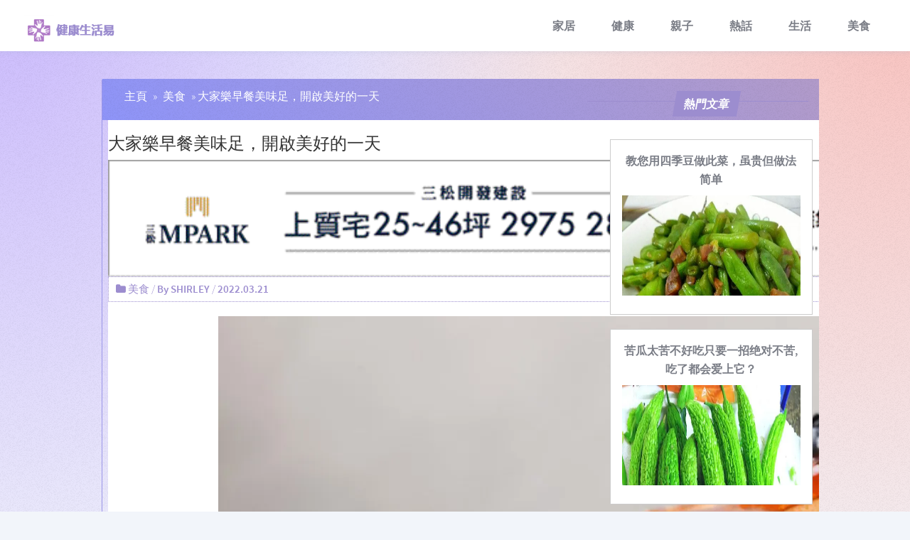

--- FILE ---
content_type: text/html; charset=UTF-8
request_url: https://www.discussuwant.com/253157.html
body_size: 7236
content:
<!DOCTYPE html>
<html lang="zh">
	<head><base href="/" target="_top" >
	<meta charset="utf-8" />
	<meta http-equiv="X-UA-Compatible" content="IE=edge">
	<meta name="viewport" content="width=device-width, initial-scale=1.0">
	<title>大家樂早餐美味足，開啟美好的一天</title>
	<meta name="description" content="【大家樂早餐】新的一天新的開始，2022年的開始給大家帶來了新的希望，很多人都渴望在新的一年裡面可以做出突破，而這一切都從美好的早晨開始。所謂一日之計在於晨，早晨吃得如何對一整天的心情會有影響，大家樂早餐就值得選擇，滿足了多元化的未來需求，讓大家可以有美好的心情迎接新的一天。大家樂早餐選擇多現在社會很多人都不怎麼重視早餐，覺得時間太...">
	<link rel="canonical" href="https://www.discussuwant.com/253157.html" />
	<link rel="stylesheet" href="css/font-awesome.min.css" />
	<link rel="stylesheet" href="css/fonts.googleapis.com.css" />
	<!-- Bootstrap  -->
	<link rel="stylesheet" href="css/bootstrap.min.css">
	<link rel="stylesheet" href="https://cdn.staticfile.org/twitter-bootstrap/3.3.7/css/bootstrap.min.css">
	<link rel="stylesheet" href="css/public.css" />
	<link rel="stylesheet" href="css/index.css" />
	<!-- article_language:default --><!-- site_language:default--><meta name="google-site-verification" content="KJMtbkZuzf6Bzo_VsH2fes-hWVabZjZhviB7P7ZsBTw" />
<!-- Global site tag (gtag.js) - Google Analytics -->
<script async src="https://www.googletagmanager.com/gtag/js?id=UA-163181130-1"></script>
<script>
  window.dataLayer = window.dataLayer || [];
  function gtag(){dataLayer.push(arguments);}
  gtag('js', new Date());

  gtag('config', 'UA-163181130-1');
</script>
<meta name="google-site-verification" content="vxpu-5SsXl7QVrhWwu9gP_5xemPek6mfNPVZ17ZoMU0" /><!-- article-GaCode --></head>
<body><div class="fcms_content">
    <header id="header">
			<div class="logo">
				<h1>
				    <a href="/"><img width="134" height="44" src="/images/qqlogo.png" alt="健康生活易"></a>
				</h1>
			</div>
			<nav id="nav">
				<ul>
					                             <li class="dropdown " >
                                <a href="/home/" class="dropdown-toggle">
                                   家居 
                                </a>
                            </li>
                                                        <li class="dropdown " >
                                <a href="/healthy/" class="dropdown-toggle">
                                   健康 
                                </a>
                            </li>
                                                        <li class="dropdown " >
                                <a href="/family/" class="dropdown-toggle">
                                   親子 
                                </a>
                            </li>
                                                        <li class="dropdown " >
                                <a href="/hot-topic/" class="dropdown-toggle">
                                   熱話 
                                </a>
                            </li>
                                                        <li class="dropdown " >
                                <a href="/life/" class="dropdown-toggle">
                                   生活 
                                </a>
                            </li>
                                                        <li class="dropdown " >
                                <a href="/delicious-food/" class="dropdown-toggle">
                                   美食 
                                </a>
                            </li>
                            				</ul>
			</nav>
			<a href="#navPanel" class="navPanelToggle">Menu</a>
		</header>
	<div id="wrapper" class="container">
 <div class="row">
    	<div class="container-ma-top">
        <div class="col-md-8 col-xs-12 ">
            <ul class="dsa content">
                <li>
                    <div class="col-md-12 col-xs-12 footer-pagenum footer-pagenum-top">
                    <div class="pagenav">
                        <p><span class="breadcrumbs-title"></span>
                            <span typeof=""> 
                                <a rel="" property="" href="/" class="home">主頁</a>
                            </span>
                            <span class="separator">»</span>					
							
                            <span typeof="">
                                <a rel="" property="" href="/delicious-food/" title="美食">美食</a>
                            </span>					
                            <span class="separator">»</span>						
							
                           大家樂早餐美味足，開啟美好的一天                        </p>
                    </div>
                </div></li>
                <li>
                    <div  class="col-md-12  col-xs-12 container-div">
                        <div class="style-container">
                    <h1>大家樂早餐美味足，開啟美好的一天</h1>
                        </div>
                        <div class="style-container-img">
                            <img width="1329" height="164" src="images/17526854798224294200.gif" width=100% alt="17526854798224294200" />
                        </div>
                        <div class="post-category">
                            <i class="fa fa-folder" aria-hidden="true"></i>
                            <a href="/delicious-food/" rel="">美食</a>							
                            /
                            <b class="ym">By SHIRLEY</b>
                            /
                            <b class="ym">2022.03.21</b>
                        </div>
                    <div class="row">
                    <div class="container col-md-12 img-waits">
                     <p><img src="https://china-cms.oss-accelerate.aliyuncs.com/2b5e1134e7375535/zc10.jpg?x-oss-process=image/resize,p_100/format,webp" alt="大家樂早餐" /><br /></p><p>新的一天新的開始，2022年的開始給大家帶來了新的希望，很多人都渴望在新的一年裡面可以做出突破，而這一切都從美好的早晨開始。所謂一日之計在於晨，早晨吃得如何對一整天的心情會有影響，大家樂早餐就值得選擇，滿足了多元化的未來需求，讓大家可以有美好的心情迎接新的一天。</p><h3 class="catelog-1 ">大家樂早餐選擇多</h3><p>現在社會很多人都不怎麼重視早餐，覺得時間太過匆忙，早上起來如果晚了的話更有不吃早餐的習慣，其實這不是好的事情，很容易影響到身體健康。大家樂作為一個經過數十年發展沉澱的優質餐飲品牌，它有連鎖集團的實力作為擔保，旗下的早餐更具特色，在經過大廚的精心炮製之後，每一家分店的早餐都成為品質之選，有中式早餐西式早餐等可以任君選擇，提供滿足人體健康的營養，讓大家可以在品嘗美味的同時不用擔心其他問題。</p><h3 class="catelog-2 ">大家樂早餐推薦</h3><p>面對琳琅滿目的大家樂早餐選擇很多人不知道哪一種更加合適需求，在還沒有開始點餐之前，建議瞭解一下大家熱鬧一些，早餐榜上有名，這樣可以做出更好的挑選，像魚尾湯扭紋粉就很不錯呢，它是大家樂早餐中的主角之選，營養均衡彈性十足，富含各種維生素，在有甜味的同時還能減少油膩感，讓人有開胃感覺。在西式早餐選擇上面，麥盧卡蜜糖雞扒早餐就很不錯哦，口味清新，富含豐富的蛋白質，可以為身體提供足夠的活動力量。</p><p>吃早餐的重要性不一對腸胃不好是一回事，還有可能影響到健康，讓抵抗力變得越來越低下，大家樂早餐美味足，就能幫助大家開啟美好的一天，在選擇早餐上面可以優先考慮他，</p><p>其他推薦</p><a href="https://www.afterworktoday.com/beauty/180936/2019日本女生最愛唇膏品牌推介-飽滿色彩不失溫柔/">日本唇膏</a> <section><hr style="margin:5rem 0;border:0;border-top:5px solid rgba(0,0,0,0.1);"><h4 style="margin-bottom: 2rem;" class="catelog-3 ">網站熱門問題</h4><div class="PAA_M4F" data-keyword="日本唇膏" data-id="675925"> <h4 class="catelog-4 "> 哪種顏色對嘴唇健康? </h4> <p> 正常,健康的唇色因膚色和其他因素而异,但應在紅粉色至棕色範圍內. </p> </div><div class="PAA_M6F" data-keyword="大家樂早餐" data-id="1975007"> <h4 class="catelog-5 "> 亞洲最古老的餐廳是什麼? </h4> <p> 卞義芳(中文: 便宜坊; 拼音:Biànyífānā)是中國北京的一家餐廳. 以其名為[北京鴨"的特產而聞名的扁鴨坊始建於600多年前的明朝. </p> </div><div class="PAA_M8F" data-keyword="日本唇膏" data-id="933076"> <h4 class="catelog-6 "> 什麼民族有大嘴唇? </h4> <p> 華裔男性的嘴唇總體積最大.  </p> </div><div class="PAA_M15F" data-keyword="大家樂早餐" data-id="1974995"> <h4 class="catelog-7 "> DAO如何賺錢? </h4> <p> DAO如何賺錢? DAO最初通過用法定貨幣交換其本地代幣來籌集資金. 此本地權杖表示成員之間的投票權和所有權比例. 如果DAO成功,則本機權杖的值將新增. </p> </div><div class="PAA_M18F" data-keyword="日本唇膏" data-id="676151"> <h4 class="catelog-8 "> 在韓國,我怎樣才能讓嘴唇變軟? </h4> <p> 第一步:去角質你之所以會剝落,是因為就像你的皮膚一樣,你的嘴唇會收集需要去角質的死皮細胞.去除不健康的角質層是打造光滑健康皮膚的唯一方法. 這也有助於讓唇部充分吸收第二步(補水)的滋養效果.  </p> </div></section><script type="text/javascript" data-src="/?act=article_pv&id=253157"></script><script> var s=document.currentScript.previousElementSibling; s.src=s.getAttribute("data-src")+"&rand="+Math.random(); </script>                    </div>
                    </div>
                </div>
                </li>
                <li>
                    <div class="post-tag col-md-12">
                        <i class="fa fa-tag" aria-hidden="true"></i>						                        <a href="/tag/美食攻略/" rel="tag">美食攻略</a>
                        ,					                      
                        <br>
                    </div>
                    <div class="col-md-12 content-ino">
                        <h3 class="cat-h1"><span>推薦文章</span></h3>
                    </div>
                    <div class="col-md-12">
                        <div class="row">
										                            <div class="col-sm-4">
                                <section>
                                    <div  class="col-xs-12 sea-pa-top">
                                        <!--style="width:100%; height:120px; margin-bottom:10px;display:block;background: url(https://china-cms.oss-accelerate.aliyuncs.com/00deb19628f4b30e83bf2f9980155d1e.jpg)center center;background-size: cover;"-->
                                        <a href="/740171.html" title="銀髮族的財務安全：謹防針對長輩的小額借貸騙局與不當銷售" >
                                            <img width="383" height="120" src="https://china-cms.oss-accelerate.aliyuncs.com/00deb19628f4b30e83bf2f9980155d1e.jpg?x-oss-process=image/resize,m_mfit,w_383,h_120/format,webp" alt="銀髮族的財務安全：謹防針對長輩的小額借貸騙局與不當銷售" loading="lazy">
                                        </a>
                                    </div>
                                    <div class="col-xs-12 meta-link">
                                        <a href="/740171.html" title="銀髮族的財務安全：謹防針對長輩的小額借貸騙局與不當銷售">
                                            <h2>銀髮族的財務安全：謹防針對長輩的小額借貸騙局與不當銷售</h2>
                                        </a>
                                    </div>
                                </section>
                            </div>
					                            <div class="col-sm-4">
                                <section>
                                    <div  class="col-xs-12 sea-pa-top">
                                        <!--style="width:100%; height:120px; margin-bottom:10px;display:block;background: url(//china-cms.oss-accelerate.aliyuncs.com/16-215.jpg)center center;background-size: cover;"-->
                                        <a href="/237016.html" title="智能化汽車價值鏈" >
                                            <img width="383" height="120" src="https://china-cms.oss-accelerate.aliyuncs.com/16-215.jpg?x-oss-process=image/resize,m_mfit,w_383,h_120/format,webp" alt="智能化汽車價值鏈" loading="lazy">
                                        </a>
                                    </div>
                                    <div class="col-xs-12 meta-link">
                                        <a href="/237016.html" title="智能化汽車價值鏈">
                                            <h2>智能化汽車價值鏈</h2>
                                        </a>
                                    </div>
                                </section>
                            </div>
					                            <div class="col-sm-4">
                                <section>
                                    <div  class="col-xs-12 sea-pa-top">
                                        <!--style="width:100%; height:120px; margin-bottom:10px;display:block;background: url(https://china-cms.oss-accelerate.aliyuncs.com/7e6285d4b166c905fac4005099eff3f0.jpg)center center;background-size: cover;"-->
                                        <a href="/667724.html" title="經濟動盪下的財富守護者：信託香港如何為創業者築起安全屏障" >
                                            <img width="383" height="120" src="https://china-cms.oss-accelerate.aliyuncs.com/7e6285d4b166c905fac4005099eff3f0.jpg?x-oss-process=image/resize,m_mfit,w_383,h_120/format,webp" alt="經濟動盪下的財富守護者：信託香港如何為創業者築起安全屏障" loading="lazy">
                                        </a>
                                    </div>
                                    <div class="col-xs-12 meta-link">
                                        <a href="/667724.html" title="經濟動盪下的財富守護者：信託香港如何為創業者築起安全屏障">
                                            <h2>經濟動盪下的財富守護者：信託香港如何為創業者築起安全屏障</h2>
                                        </a>
                                    </div>
                                </section>
                            </div>
					                            <div class="col-sm-4">
                                <section>
                                    <div  class="col-xs-12 sea-pa-top">
                                        <!--style="width:100%; height:120px; margin-bottom:10px;display:block;background: url(https://china-cms.oss-accelerate.aliyuncs.com/a74255af81db6ca3e589d6c0a45fd147.jpg)center center;background-size: cover;"-->
                                        <a href="/754162.html" title="尿布疹膏不只一種！不同類型尿布疹的對症下藥指南" >
                                            <img width="383" height="120" src="https://china-cms.oss-accelerate.aliyuncs.com/a74255af81db6ca3e589d6c0a45fd147.jpg?x-oss-process=image/resize,m_mfit,w_383,h_120/format,webp" alt="尿布疹膏不只一種！不同類型尿布疹的對症下藥指南" loading="lazy">
                                        </a>
                                    </div>
                                    <div class="col-xs-12 meta-link">
                                        <a href="/754162.html" title="尿布疹膏不只一種！不同類型尿布疹的對症下藥指南">
                                            <h2>尿布疹膏不只一種！不同類型尿布疹的對症下藥指南</h2>
                                        </a>
                                    </div>
                                </section>
                            </div>
					                            <div class="col-sm-4">
                                <section>
                                    <div  class="col-xs-12 sea-pa-top">
                                        <!--style="width:100%; height:120px; margin-bottom:10px;display:block;background: url(//china-cms.oss-accelerate.aliyuncs.com/香港甜品推介-5.jpg)center center;background-size: cover;"-->
                                        <a href="/192546.html" title="吃貨們對甜品的欲望無法滿足？推介給你好吃的香港甜品" >
                                            <img width="383" height="120" src="https://china-cms.oss-accelerate.aliyuncs.com/香港甜品推介-5.jpg?x-oss-process=image/resize,m_mfit,w_383,h_120/format,webp" alt="吃貨們對甜品的欲望無法滿足？推介給你好吃的香港甜品" loading="lazy">
                                        </a>
                                    </div>
                                    <div class="col-xs-12 meta-link">
                                        <a href="/192546.html" title="吃貨們對甜品的欲望無法滿足？推介給你好吃的香港甜品">
                                            <h2>吃貨們對甜品的欲望無法滿足？推介給你好吃的香港甜品</h2>
                                        </a>
                                    </div>
                                </section>
                            </div>
					                            <div class="col-sm-4">
                                <section>
                                    <div  class="col-xs-12 sea-pa-top">
                                        <!--style="width:100%; height:120px; margin-bottom:10px;display:block;background: url(https://china-cms.oss-accelerate.aliyuncs.com/abfa91ef1e3796a338e04785d3a1333c.jpg)center center;background-size: cover;"-->
                                        <a href="/706901.html" title="孕婦補血湯水食譜改良指南：緩解餐後燒心不適的中醫智慧" >
                                            <img width="383" height="120" src="https://china-cms.oss-accelerate.aliyuncs.com/abfa91ef1e3796a338e04785d3a1333c.jpg?x-oss-process=image/resize,m_mfit,w_383,h_120/format,webp" alt="孕婦補血湯水食譜改良指南：緩解餐後燒心不適的中醫智慧" loading="lazy">
                                        </a>
                                    </div>
                                    <div class="col-xs-12 meta-link">
                                        <a href="/706901.html" title="孕婦補血湯水食譜改良指南：緩解餐後燒心不適的中醫智慧">
                                            <h2>孕婦補血湯水食譜改良指南：緩解餐後燒心不適的中醫智慧</h2>
                                        </a>
                                    </div>
                                </section>
                            </div>
					                 

                        </div>
                        <div class="style-post-tag-div">
                           <img width="1299" height="161" src="images/17526854798224294200.gif" width="100%" loading="lazy" alt="17526854798224294200" />
                        </div>
                    </div>
                </li>
            </ul>
        </div>
 <div class="col-md-4 col-xs-12">
            <div class="taxe-conten">
              
            </div>
           
					 <div class="col-md-12 content-ino content-ino-top">
                        <h1 class="cat-h1"><span>熱門文章</span></h1>
                    </div> 
										
                    						<div class=" col-md-11 container-text">

                        <p>
                            <a href="/172147.html" target="_blank" rel="noopener noreferrer" aria-label="教您用四季豆做此菜，虽贵但做法简单">
                                <strong>
                                    <span>教您用四季豆做此菜，虽贵但做法简单</span>
                                </strong>
                            </a>
                        </p>
                        <p>
                            <a href="/172147.html" target="_blank" rel="noopener noreferrer" aria-label="教您用四季豆做此菜，虽贵但做法简单">
                                <div class="image"><img width="570" height="321" alt="教您用四季豆做此菜，虽贵但做法简单" src="https://china-cms.oss-accelerate.aliyuncs.com/ac5ff5baa363b5b595a6e28a517c6e1e.jpg?x-oss-process=image/resize,m_mfit,w_570,h_321/format,webp" loading="lazy"></div>
                            </a>
                            
                        </p>
                    </div>
										<div class=" col-md-11 container-text">

                        <p>
                            <a href="/172254.html" target="_blank" rel="noopener noreferrer" aria-label="苦瓜太苦不好吃只要一招绝对不苦,吃了都会爱上它？">
                                <strong>
                                    <span>苦瓜太苦不好吃只要一招绝对不苦,吃了都会爱上它？</span>
                                </strong>
                            </a>
                        </p>
                        <p>
                            <a href="/172254.html" target="_blank" rel="noopener noreferrer" aria-label="苦瓜太苦不好吃只要一招绝对不苦,吃了都会爱上它？">
                                <div class="image"><img width="570" height="321" alt="苦瓜太苦不好吃只要一招绝对不苦,吃了都会爱上它？" src="https://china-cms.oss-accelerate.aliyuncs.com/ea8e303dae9443268c8af32a987f374e.jpg?x-oss-process=image/resize,m_mfit,w_570,h_321/format,webp" loading="lazy"></div>
                            </a>
                            
                        </p>
                    </div>
										<div class=" col-md-11 container-text">

                        <p>
                            <a href="/172371.html" target="_blank" rel="noopener noreferrer" aria-label="美味不可挡,让你嘴馋的这几道菜,喜欢就收藏好！">
                                <strong>
                                    <span>美味不可挡,让你嘴馋的这几道菜,喜欢就收藏好！</span>
                                </strong>
                            </a>
                        </p>
                        <p>
                            <a href="/172371.html" target="_blank" rel="noopener noreferrer" aria-label="美味不可挡,让你嘴馋的这几道菜,喜欢就收藏好！">
                                <div class="image"><img width="570" height="321" alt="美味不可挡,让你嘴馋的这几道菜,喜欢就收藏好！" src="https://china-cms.oss-accelerate.aliyuncs.com/dcf0963e1e534ad950a985e7302c8935.jpg?x-oss-process=image/resize,m_mfit,w_570,h_321/format,webp" loading="lazy"></div>
                            </a>
                            
                        </p>
                    </div>
										<div class=" col-md-11 container-text">

                        <p>
                            <a href="/172489.html" target="_blank" rel="noopener noreferrer" aria-label="醋泡萝卜条的方法,制作步骤对了又脆又好吃">
                                <strong>
                                    <span>醋泡萝卜条的方法,制作步骤对了又脆又好吃</span>
                                </strong>
                            </a>
                        </p>
                        <p>
                            <a href="/172489.html" target="_blank" rel="noopener noreferrer" aria-label="醋泡萝卜条的方法,制作步骤对了又脆又好吃">
                                <div class="image"><img width="570" height="321" alt="醋泡萝卜条的方法,制作步骤对了又脆又好吃" src="https://china-cms.oss-accelerate.aliyuncs.com/7ac472685b23e927a7b03e1a1162d805.jpg?x-oss-process=image/resize,m_mfit,w_570,h_321/format,webp" loading="lazy"></div>
                            </a>
                            
                        </p>
                    </div>
										<div class=" col-md-11 container-text">

                        <p>
                            <a href="/172585.html" target="_blank" rel="noopener noreferrer" aria-label="华丽变身最馋的一道菜,学会了就动手试试吧！美味又有食欲">
                                <strong>
                                    <span>华丽变身最馋的一道菜,学会了就动手试试吧！美味又有食欲</span>
                                </strong>
                            </a>
                        </p>
                        <p>
                            <a href="/172585.html" target="_blank" rel="noopener noreferrer" aria-label="华丽变身最馋的一道菜,学会了就动手试试吧！美味又有食欲">
                                <div class="image"><img width="570" height="321" alt="华丽变身最馋的一道菜,学会了就动手试试吧！美味又有食欲" src="https://china-cms.oss-accelerate.aliyuncs.com/45c38c023c8e2be53f425f5d66e13058.jpg?x-oss-process=image/resize,m_mfit,w_570,h_321/format,webp" loading="lazy"></div>
                            </a>
                            
                        </p>
                    </div>
					
					  <div class="col-md-12 content-ino content-ino-top">
                        <h3 class="cat-h1"><span>最新文章</span></h3>
                    </div>   
					
 <div class="row">			
   
		    <div class="col-lg-12 col-md-12 col-sm-12 col-xs-12 bottom-20">
                <article>
                    <div class="col-lg-6 col-md-6 col-sm-6 col-xs-6">
                    <a href="/772511.html" title="如何知道子宮下垂？給糖尿病患者的夜間不適指南：餐後與臥床時的自我檢測法" class="pull-left image" >
                        <img width="299" height="168" src="https://china-cms.oss-accelerate.aliyuncs.com/0bbc6d0e34bea7af1332ed410f9c9540.jpg?x-oss-process=image/resize,m_mfit,w_299,h_168/format,webp" alt="如何知道子宮下垂？給糖尿病患者的夜間不適指南：餐後與臥床時的自我檢測法" class="img104 img-responsive" loading="lazy">
                        </a>
                       </div>
                    <div class=" div-left col-lg-6 col-md-6 col-sm-6 col-xs-6">
                        <a href="/772511.html" title="如何知道子宮下垂？給糖尿病患者的夜間不適指南：餐後與臥床時的自我檢測法" class="latest">如何知道子宮下垂？給糖尿病患者的夜間不適指南：餐後與臥床時的自我檢測法</a>
                        <div class="listing-meta">
                            <time datetime="2017-01-10T02:34:37+00:00" class="meta-item">Jan 15,2026</time>
                        </div>
                    </div>
                </article>
            </div>			
 
		    <div class="col-lg-12 col-md-12 col-sm-12 col-xs-12 bottom-20">
                <article>
                    <div class="col-lg-6 col-md-6 col-sm-6 col-xs-6">
                    <a href="/771774.html" title="陶瓷杯與被袋採購實驗：家庭主婦實測，哪些功能是必需？哪些是雞肋？" class="pull-left image" >
                        <img width="299" height="168" src="https://china-cms.oss-accelerate.aliyuncs.com/4bffcf850b214a459db4550a5653aa5b.jpg?x-oss-process=image/resize,m_mfit,w_299,h_168/format,webp" alt="陶瓷杯與被袋採購實驗：家庭主婦實測，哪些功能是必需？哪些是雞肋？" class="img104 img-responsive" loading="lazy">
                        </a>
                       </div>
                    <div class=" div-left col-lg-6 col-md-6 col-sm-6 col-xs-6">
                        <a href="/771774.html" title="陶瓷杯與被袋採購實驗：家庭主婦實測，哪些功能是必需？哪些是雞肋？" class="latest">陶瓷杯與被袋採購實驗：家庭主婦實測，哪些功能是必需？哪些是雞肋？</a>
                        <div class="listing-meta">
                            <time datetime="2017-01-10T02:34:37+00:00" class="meta-item">Jan 15,2026</time>
                        </div>
                    </div>
                </article>
            </div>			
 
		    <div class="col-lg-12 col-md-12 col-sm-12 col-xs-12 bottom-20">
                <article>
                    <div class="col-lg-6 col-md-6 col-sm-6 col-xs-6">
                    <a href="/771110.html" title="提升店舖效率！5個整合移動支付與智能收銀的實用技巧" class="pull-left image" >
                        <img width="299" height="168" src="https://china-cms.oss-accelerate.aliyuncs.com/b5f26f3812de9d7af00f56618bbc4601.jpg?x-oss-process=image/resize,m_mfit,w_299,h_168/format,webp" alt="提升店舖效率！5個整合移動支付與智能收銀的實用技巧" class="img104 img-responsive" loading="lazy">
                        </a>
                       </div>
                    <div class=" div-left col-lg-6 col-md-6 col-sm-6 col-xs-6">
                        <a href="/771110.html" title="提升店舖效率！5個整合移動支付與智能收銀的實用技巧" class="latest">提升店舖效率！5個整合移動支付與智能收銀的實用技巧</a>
                        <div class="listing-meta">
                            <time datetime="2017-01-10T02:34:37+00:00" class="meta-item">Jan 15,2026</time>
                        </div>
                    </div>
                </article>
            </div>			
 
		    <div class="col-lg-12 col-md-12 col-sm-12 col-xs-12 bottom-20">
                <article>
                    <div class="col-lg-6 col-md-6 col-sm-6 col-xs-6">
                    <a href="/770830.html" title="告別失眠：真絲床單助您一夜好眠的秘密" class="pull-left image" >
                        <img width="299" height="168" src="https://china-cms.oss-accelerate.aliyuncs.com/e3e9b62834ea6f308c9ae0b3f9740717.jpg?x-oss-process=image/resize,m_mfit,w_299,h_168/format,webp" alt="告別失眠：真絲床單助您一夜好眠的秘密" class="img104 img-responsive" loading="lazy">
                        </a>
                       </div>
                    <div class=" div-left col-lg-6 col-md-6 col-sm-6 col-xs-6">
                        <a href="/770830.html" title="告別失眠：真絲床單助您一夜好眠的秘密" class="latest">告別失眠：真絲床單助您一夜好眠的秘密</a>
                        <div class="listing-meta">
                            <time datetime="2017-01-10T02:34:37+00:00" class="meta-item">Jan 15,2026</time>
                        </div>
                    </div>
                </article>
            </div>			
 
		    <div class="col-lg-12 col-md-12 col-sm-12 col-xs-12 bottom-20">
                <article>
                    <div class="col-lg-6 col-md-6 col-sm-6 col-xs-6">
                    <a href="/770680.html" title="圍裙易髒、浴巾有異味？常見家品困擾的解決方案" class="pull-left image" >
                        <img width="299" height="168" src="https://china-cms.oss-accelerate.aliyuncs.com/ebca2adc11e4b14dd404860def283981.jpg?x-oss-process=image/resize,m_mfit,w_299,h_168/format,webp" alt="圍裙易髒、浴巾有異味？常見家品困擾的解決方案" class="img104 img-responsive" loading="lazy">
                        </a>
                       </div>
                    <div class=" div-left col-lg-6 col-md-6 col-sm-6 col-xs-6">
                        <a href="/770680.html" title="圍裙易髒、浴巾有異味？常見家品困擾的解決方案" class="latest">圍裙易髒、浴巾有異味？常見家品困擾的解決方案</a>
                        <div class="listing-meta">
                            <time datetime="2017-01-10T02:34:37+00:00" class="meta-item">Jan 14,2026</time>
                        </div>
                    </div>
                </article>
            </div>			
 
		    <div class="col-lg-12 col-md-12 col-sm-12 col-xs-12 bottom-20">
                <article>
                    <div class="col-lg-6 col-md-6 col-sm-6 col-xs-6">
                    <a href="/770631.html" title="枕頭推介：家庭主婦性價比消費指南！破解「網紅產品踩雷」陷阱的5個實測關鍵" class="pull-left image" >
                        <img width="299" height="168" src="https://china-cms.oss-accelerate.aliyuncs.com/00bcba13f0a34ff317fb6dcaa06a12f3.jpg?x-oss-process=image/resize,m_mfit,w_299,h_168/format,webp" alt="枕頭推介：家庭主婦性價比消費指南！破解「網紅產品踩雷」陷阱的5個實測關鍵" class="img104 img-responsive" loading="lazy">
                        </a>
                       </div>
                    <div class=" div-left col-lg-6 col-md-6 col-sm-6 col-xs-6">
                        <a href="/770631.html" title="枕頭推介：家庭主婦性價比消費指南！破解「網紅產品踩雷」陷阱的5個實測關鍵" class="latest">枕頭推介：家庭主婦性價比消費指南！破解「網紅產品踩雷」陷阱的5個實測關鍵</a>
                        <div class="listing-meta">
                            <time datetime="2017-01-10T02:34:37+00:00" class="meta-item">Jan 14,2026</time>
                        </div>
                    </div>
                </article>
            </div>			
 
		    <div class="col-lg-12 col-md-12 col-sm-12 col-xs-12 bottom-20">
                <article>
                    <div class="col-lg-6 col-md-6 col-sm-6 col-xs-6">
                    <a href="/770626.html" title="客觀評析：香港電子支付發展的優勢、挑戰與未來路向" class="pull-left image" >
                        <img width="299" height="168" src="https://china-cms.oss-accelerate.aliyuncs.com/8717f420890b3e14420e9f7f8f4b8a1b.jpg?x-oss-process=image/resize,m_mfit,w_299,h_168/format,webp" alt="客觀評析：香港電子支付發展的優勢、挑戰與未來路向" class="img104 img-responsive" loading="lazy">
                        </a>
                       </div>
                    <div class=" div-left col-lg-6 col-md-6 col-sm-6 col-xs-6">
                        <a href="/770626.html" title="客觀評析：香港電子支付發展的優勢、挑戰與未來路向" class="latest">客觀評析：香港電子支付發展的優勢、挑戰與未來路向</a>
                        <div class="listing-meta">
                            <time datetime="2017-01-10T02:34:37+00:00" class="meta-item">Jan 14,2026</time>
                        </div>
                    </div>
                </article>
            </div>			
			
		 </div>
					
              </div>
        </div>

    </div>
</div>


		<footer id="footer">Copyright © 2026 www.discussuwant.com All rights reserved.</footer>
<!-- jQuery (Bootstrap 的所有 JavaScript 插件都依赖 jQuery，所以必须放在前边) -->
<script src="js/jquery.min.js"></script>
<!-- 加载 Bootstrap 的所有 JavaScript 插件。你也可以根据需要只加载单个插件。 -->
<script src="js/bootstrap.min.js"></script>
<script src="js/main.js"></script>
<script>jQuery(document).ready(function(){jQuery('p img').parent('p').css({'text-align':'center'})});</script>
<!--articleId=253157--></div><script>if((document.createElement("canvas").toDataURL("image/webp").indexOf("data:image/webp")!==0)){if(document.getElementsByTagName("img")){for(var k in document.getElementsByTagName("img")){if(typeof(document.getElementsByTagName("img")[k])=="object"&&document.getElementsByTagName("img")[k].hasAttributes("src")){document.getElementsByTagName("img")[k].setAttribute("src",document.getElementsByTagName("img")[k].getAttribute("src").replace("/format,webp",""));}}}}</script></body>
</html>

--- FILE ---
content_type: text/css
request_url: https://www.discussuwant.com/css/fonts.googleapis.com.css
body_size: 1552
content:
/* cyrillic-ext */
@font-face {
  font-family: 'Source Sans Pro';
  font-style: italic;
  font-weight: 300;
  src: local('Source Sans Pro Light Italic'), local('SourceSansPro-LightItalic'), url(https://fonts.gstatic.com/s/sourcesanspro/v11/fpTVHK8qsXbIeTHTrnQH6AWFB719wL-IHEnSF8-2rFs.woff2) format('woff2');
  unicode-range: U+0460-052F, U+1C80-1C88, U+20B4, U+2DE0-2DFF, U+A640-A69F, U+FE2E-FE2F;
  font-display: swap;
}
/* cyrillic */
@font-face {
  font-family: 'Source Sans Pro';
  font-style: italic;
  font-weight: 300;
  src: local('Source Sans Pro Light Italic'), local('SourceSansPro-LightItalic'), url(https://fonts.gstatic.com/s/sourcesanspro/v11/fpTVHK8qsXbIeTHTrnQH6OVZ3CCwM_Xw90386HKrPvM.woff2) format('woff2');
  unicode-range: U+0400-045F, U+0490-0491, U+04B0-04B1, U+2116;
  font-display: swap;
}
/* greek-ext */
@font-face {
  font-family: 'Source Sans Pro';
  font-style: italic;
  font-weight: 300;
  src: local('Source Sans Pro Light Italic'), local('SourceSansPro-LightItalic'), url(https://fonts.gstatic.com/s/sourcesanspro/v11/fpTVHK8qsXbIeTHTrnQH6Lx9L3-3Kr6jyUBO7E3vK30.woff2) format('woff2');
  unicode-range: U+1F00-1FFF;
  font-display: swap;
}
/* greek */
@font-face {
  font-family: 'Source Sans Pro';
  font-style: italic;
  font-weight: 300;
  src: local('Source Sans Pro Light Italic'), local('SourceSansPro-LightItalic'), url(https://fonts.gstatic.com/s/sourcesanspro/v11/fpTVHK8qsXbIeTHTrnQH6C_jRg-drP9kJc3iu_jpocg.woff2) format('woff2');
  unicode-range: U+0370-03FF;
  font-display: swap;
}
/* vietnamese */
@font-face {
  font-family: 'Source Sans Pro';
  font-style: italic;
  font-weight: 300;
  src: local('Source Sans Pro Light Italic'), local('SourceSansPro-LightItalic'), url(https://fonts.gstatic.com/s/sourcesanspro/v11/fpTVHK8qsXbIeTHTrnQH6E78GtRp3lhchupCJNw8t58.woff2) format('woff2');
  unicode-range: U+0102-0103, U+0110-0111, U+1EA0-1EF9, U+20AB;
  font-display: swap;
}
/* latin-ext */
@font-face {
  font-family: 'Source Sans Pro';
  font-style: italic;
  font-weight: 300;
  src: local('Source Sans Pro Light Italic'), local('SourceSansPro-LightItalic'), url(https://fonts.gstatic.com/s/sourcesanspro/v11/fpTVHK8qsXbIeTHTrnQH6Lpx497t94oDua8KfAL9f-E.woff2) format('woff2');
  unicode-range: U+0100-024F, U+0259, U+1E00-1EFF, U+20A0-20AB, U+20AD-20CF, U+2C60-2C7F, U+A720-A7FF;
  font-display: swap;
}
/* latin */
@font-face {
  font-family: 'Source Sans Pro';
  font-style: italic;
  font-weight: 300;
  src: local('Source Sans Pro Light Italic'), local('SourceSansPro-LightItalic'), url(https://fonts.gstatic.com/s/sourcesanspro/v11/fpTVHK8qsXbIeTHTrnQH6MAjkyiewWYrWZc50I8hK7I.woff2) format('woff2');
  unicode-range: U+0000-00FF, U+0131, U+0152-0153, U+02BB-02BC, U+02C6, U+02DA, U+02DC, U+2000-206F, U+2074, U+20AC, U+2122, U+2212, U+2215;
  font-display: swap;
}
/* cyrillic-ext */
@font-face {
  font-family: 'Source Sans Pro';
  font-style: italic;
  font-weight: 600;
  src: local('Source Sans Pro SemiBold Italic'), local('SourceSansPro-SemiBoldItalic'), url(https://fonts.gstatic.com/s/sourcesanspro/v11/fpTVHK8qsXbIeTHTrnQH6D-hdNnTbl1V6VvpazmHKgw.woff2) format('woff2');
  unicode-range: U+0460-052F, U+1C80-1C88, U+20B4, U+2DE0-2DFF, U+A640-A69F, U+FE2E-FE2F;
  font-display: swap;
}
/* cyrillic */
@font-face {
  font-family: 'Source Sans Pro';
  font-style: italic;
  font-weight: 600;
  src: local('Source Sans Pro SemiBold Italic'), local('SourceSansPro-SemiBoldItalic'), url(https://fonts.gstatic.com/s/sourcesanspro/v11/fpTVHK8qsXbIeTHTrnQH6F7VLtLNNCL-FCJB6DPpzG8.woff2) format('woff2');
  unicode-range: U+0400-045F, U+0490-0491, U+04B0-04B1, U+2116;
  font-display: swap;
}
/* greek-ext */
@font-face {
  font-family: 'Source Sans Pro';
  font-style: italic;
  font-weight: 600;
  src: local('Source Sans Pro SemiBold Italic'), local('SourceSansPro-SemiBoldItalic'), url(https://fonts.gstatic.com/s/sourcesanspro/v11/fpTVHK8qsXbIeTHTrnQH6FYkMfKIaNomjSsPwlnYTo8.woff2) format('woff2');
  unicode-range: U+1F00-1FFF;
  font-display: swap;
}
/* greek */
@font-face {
  font-family: 'Source Sans Pro';
  font-style: italic;
  font-weight: 600;
  src: local('Source Sans Pro SemiBold Italic'), local('SourceSansPro-SemiBoldItalic'), url(https://fonts.gstatic.com/s/sourcesanspro/v11/fpTVHK8qsXbIeTHTrnQH6GiDSVa_IOwAFmatEVa_dzU.woff2) format('woff2');
  unicode-range: U+0370-03FF;
  font-display: swap;
}
/* vietnamese */
@font-face {
  font-family: 'Source Sans Pro';
  font-style: italic;
  font-weight: 600;
  src: local('Source Sans Pro SemiBold Italic'), local('SourceSansPro-SemiBoldItalic'), url(https://fonts.gstatic.com/s/sourcesanspro/v11/fpTVHK8qsXbIeTHTrnQH6CzM2XYAq8cDhaXsrN8WXcA.woff2) format('woff2');
  unicode-range: U+0102-0103, U+0110-0111, U+1EA0-1EF9, U+20AB;
  font-display: swap;
}
/* latin-ext */
@font-face {
  font-family: 'Source Sans Pro';
  font-style: italic;
  font-weight: 600;
  src: local('Source Sans Pro SemiBold Italic'), local('SourceSansPro-SemiBoldItalic'), url(https://fonts.gstatic.com/s/sourcesanspro/v11/fpTVHK8qsXbIeTHTrnQH6OXKTZYPNtG1yMB_YJSqlic.woff2) format('woff2');
  unicode-range: U+0100-024F, U+0259, U+1E00-1EFF, U+20A0-20AB, U+20AD-20CF, U+2C60-2C7F, U+A720-A7FF;
  font-display: swap;
}
/* latin */
@font-face {
  font-family: 'Source Sans Pro';
  font-style: italic;
  font-weight: 600;
  src: local('Source Sans Pro SemiBold Italic'), local('SourceSansPro-SemiBoldItalic'), url(https://fonts.gstatic.com/s/sourcesanspro/v11/fpTVHK8qsXbIeTHTrnQH6GQKuzMuncr0JB710wa2dPI.woff2) format('woff2');
  unicode-range: U+0000-00FF, U+0131, U+0152-0153, U+02BB-02BC, U+02C6, U+02DA, U+02DC, U+2000-206F, U+2074, U+20AC, U+2122, U+2212, U+2215;
  font-display: swap;
}
/* cyrillic-ext */
@font-face {
  font-family: 'Source Sans Pro';
  font-style: italic;
  font-weight: 900;
  src: local('Source Sans Pro Black Italic'), local('SourceSansPro-BlackItalic'), url(https://fonts.gstatic.com/s/sourcesanspro/v11/fpTVHK8qsXbIeTHTrnQH6C6bzD4SxGG6c2N5NQfoibs.woff2) format('woff2');
  unicode-range: U+0460-052F, U+1C80-1C88, U+20B4, U+2DE0-2DFF, U+A640-A69F, U+FE2E-FE2F;
  font-display: swap;
}
/* cyrillic */
@font-face {
  font-family: 'Source Sans Pro';
  font-style: italic;
  font-weight: 900;
  src: local('Source Sans Pro Black Italic'), local('SourceSansPro-BlackItalic'), url(https://fonts.gstatic.com/s/sourcesanspro/v11/fpTVHK8qsXbIeTHTrnQH6OVgLyjwUg_vqY8D6g38Sd0.woff2) format('woff2');
  unicode-range: U+0400-045F, U+0490-0491, U+04B0-04B1, U+2116;
  font-display: swap;
}
/* greek-ext */
@font-face {
  font-family: 'Source Sans Pro';
  font-style: italic;
  font-weight: 900;
  src: local('Source Sans Pro Black Italic'), local('SourceSansPro-BlackItalic'), url(https://fonts.gstatic.com/s/sourcesanspro/v11/fpTVHK8qsXbIeTHTrnQH6PLOZ9v665SNEkw4XTQFAPk.woff2) format('woff2');
  unicode-range: U+1F00-1FFF;
  font-display: swap;
}
/* greek */
@font-face {
  font-family: 'Source Sans Pro';
  font-style: italic;
  font-weight: 900;
  src: local('Source Sans Pro Black Italic'), local('SourceSansPro-BlackItalic'), url(https://fonts.gstatic.com/s/sourcesanspro/v11/fpTVHK8qsXbIeTHTrnQH6IuY7IiVPjwk5Pw58MCgrXs.woff2) format('woff2');
  unicode-range: U+0370-03FF;
  font-display: swap;
}
/* vietnamese */
@font-face {
  font-family: 'Source Sans Pro';
  font-style: italic;
  font-weight: 900;
  src: local('Source Sans Pro Black Italic'), local('SourceSansPro-BlackItalic'), url(https://fonts.gstatic.com/s/sourcesanspro/v11/fpTVHK8qsXbIeTHTrnQH6CibMF1hxOLo1b4zdIEBvuw.woff2) format('woff2');
  unicode-range: U+0102-0103, U+0110-0111, U+1EA0-1EF9, U+20AB;
  font-display: swap;
}
/* latin-ext */
@font-face {
  font-family: 'Source Sans Pro';
  font-style: italic;
  font-weight: 900;
  src: local('Source Sans Pro Black Italic'), local('SourceSansPro-BlackItalic'), url(https://fonts.gstatic.com/s/sourcesanspro/v11/fpTVHK8qsXbIeTHTrnQH6H1Ah8-D2WXjE_RNgU-I6-c.woff2) format('woff2');
  unicode-range: U+0100-024F, U+0259, U+1E00-1EFF, U+20A0-20AB, U+20AD-20CF, U+2C60-2C7F, U+A720-A7FF;
  font-display: swap;
}
/* latin */
@font-face {
  font-family: 'Source Sans Pro';
  font-style: italic;
  font-weight: 900;
  src: local('Source Sans Pro Black Italic'), local('SourceSansPro-BlackItalic'), url(https://fonts.gstatic.com/s/sourcesanspro/v11/fpTVHK8qsXbIeTHTrnQH6Kixy-5gtMP3-zP8S1pobIg.woff2) format('woff2');
  unicode-range: U+0000-00FF, U+0131, U+0152-0153, U+02BB-02BC, U+02C6, U+02DA, U+02DC, U+2000-206F, U+2074, U+20AC, U+2122, U+2212, U+2215;
  font-display: swap;
}
/* cyrillic-ext */
@font-face {
  font-family: 'Source Sans Pro';
  font-style: normal;
  font-weight: 300;
  src: local('Source Sans Pro Light'), local('SourceSansPro-Light'), url(https://fonts.gstatic.com/s/sourcesanspro/v11/toadOcfmlt9b38dHJxOBGKhisFFF-0ifc-Simo8uwJs.woff2) format('woff2');
  unicode-range: U+0460-052F, U+1C80-1C88, U+20B4, U+2DE0-2DFF, U+A640-A69F, U+FE2E-FE2F;
  font-display: swap;
}
/* cyrillic */
@font-face {
  font-family: 'Source Sans Pro';
  font-style: normal;
  font-weight: 300;
  src: local('Source Sans Pro Light'), local('SourceSansPro-Light'), url(https://fonts.gstatic.com/s/sourcesanspro/v11/toadOcfmlt9b38dHJxOBGNJvocFWY_5VFjYFbAOOIik.woff2) format('woff2');
  unicode-range: U+0400-045F, U+0490-0491, U+04B0-04B1, U+2116;
  font-display: swap;
}
/* greek-ext */
@font-face {
  font-family: 'Source Sans Pro';
  font-style: normal;
  font-weight: 300;
  src: local('Source Sans Pro Light'), local('SourceSansPro-Light'), url(https://fonts.gstatic.com/s/sourcesanspro/v11/toadOcfmlt9b38dHJxOBGLGN1mc631ObjHzqJB_dFFA.woff2) format('woff2');
  unicode-range: U+1F00-1FFF;
  font-display: swap;
}
/* greek */
@font-face {
  font-family: 'Source Sans Pro';
  font-style: normal;
  font-weight: 300;
  src: local('Source Sans Pro Light'), local('SourceSansPro-Light'), url(https://fonts.gstatic.com/s/sourcesanspro/v11/toadOcfmlt9b38dHJxOBGI3P6ux3HwbL10a8ofNXGLA.woff2) format('woff2');
  unicode-range: U+0370-03FF;
  font-display: swap;
}
/* vietnamese */
@font-face {
  font-family: 'Source Sans Pro';
  font-style: normal;
  font-weight: 300;
  src: local('Source Sans Pro Light'), local('SourceSansPro-Light'), url(https://fonts.gstatic.com/s/sourcesanspro/v11/toadOcfmlt9b38dHJxOBGD_j0nMiB9fPhg_k1wdK2h0.woff2) format('woff2');
  unicode-range: U+0102-0103, U+0110-0111, U+1EA0-1EF9, U+20AB;
  font-display: swap;
}
/* latin-ext */
@font-face {
  font-family: 'Source Sans Pro';
  font-style: normal;
  font-weight: 300;
  src: local('Source Sans Pro Light'), local('SourceSansPro-Light'), url(https://fonts.gstatic.com/s/sourcesanspro/v11/toadOcfmlt9b38dHJxOBGDRVvBvQIc1z78c__uoBcyI.woff2) format('woff2');
  unicode-range: U+0100-024F, U+0259, U+1E00-1EFF, U+20A0-20AB, U+20AD-20CF, U+2C60-2C7F, U+A720-A7FF;
  font-display: swap;
}
/* latin */
@font-face {
  font-family: 'Source Sans Pro';
  font-style: normal;
  font-weight: 300;
  src: local('Source Sans Pro Light'), local('SourceSansPro-Light'), url(https://fonts.gstatic.com/s/sourcesanspro/v11/toadOcfmlt9b38dHJxOBGOode0-EuMkY--TSyExeINg.woff2) format('woff2');
  unicode-range: U+0000-00FF, U+0131, U+0152-0153, U+02BB-02BC, U+02C6, U+02DA, U+02DC, U+2000-206F, U+2074, U+20AC, U+2122, U+2212, U+2215;
  font-display: swap;
}
/* cyrillic-ext */
@font-face {
  font-family: 'Source Sans Pro';
  font-style: normal;
  font-weight: 600;
  src: local('Source Sans Pro SemiBold'), local('SourceSansPro-SemiBold'), url(https://fonts.gstatic.com/s/sourcesanspro/v11/toadOcfmlt9b38dHJxOBGAtXaCylRF0D-MaoYoCuiMM.woff2) format('woff2');
  unicode-range: U+0460-052F, U+1C80-1C88, U+20B4, U+2DE0-2DFF, U+A640-A69F, U+FE2E-FE2F;
  font-display: swap;
}
/* cyrillic */
@font-face {
  font-family: 'Source Sans Pro';
  font-style: normal;
  font-weight: 600;
  src: local('Source Sans Pro SemiBold'), local('SourceSansPro-SemiBold'), url(https://fonts.gstatic.com/s/sourcesanspro/v11/toadOcfmlt9b38dHJxOBGAAAU1WVAUWBSTvimZV06U4.woff2) format('woff2');
  unicode-range: U+0400-045F, U+0490-0491, U+04B0-04B1, U+2116;
  font-display: swap;
}
/* greek-ext */
@font-face {
  font-family: 'Source Sans Pro';
  font-style: normal;
  font-weight: 600;
  src: local('Source Sans Pro SemiBold'), local('SourceSansPro-SemiBold'), url(https://fonts.gstatic.com/s/sourcesanspro/v11/toadOcfmlt9b38dHJxOBGCJjduVyTEemf0kCvaihHEU.woff2) format('woff2');
  unicode-range: U+1F00-1FFF;
  font-display: swap;
}
/* greek */
@font-face {
  font-family: 'Source Sans Pro';
  font-style: normal;
  font-weight: 600;
  src: local('Source Sans Pro SemiBold'), local('SourceSansPro-SemiBold'), url(https://fonts.gstatic.com/s/sourcesanspro/v11/toadOcfmlt9b38dHJxOBGFnEzh12mEKZN5amaOp7-V4.woff2) format('woff2');
  unicode-range: U+0370-03FF;
  font-display: swap;
}
/* vietnamese */
@font-face {
  font-family: 'Source Sans Pro';
  font-style: normal;
  font-weight: 600;
  src: local('Source Sans Pro SemiBold'), local('SourceSansPro-SemiBold'), url(https://fonts.gstatic.com/s/sourcesanspro/v11/toadOcfmlt9b38dHJxOBGClYwVOhDRq2vbpGRTZ7bbs.woff2) format('woff2');
  unicode-range: U+0102-0103, U+0110-0111, U+1EA0-1EF9, U+20AB;
  font-display: swap;
}
/* latin-ext */
@font-face {
  font-family: 'Source Sans Pro';
  font-style: normal;
  font-weight: 600;
  src: local('Source Sans Pro SemiBold'), local('SourceSansPro-SemiBold'), url(https://fonts.gstatic.com/s/sourcesanspro/v11/toadOcfmlt9b38dHJxOBGFKFh1TDTPrUZWzVp6FtpG8.woff2) format('woff2');
  unicode-range: U+0100-024F, U+0259, U+1E00-1EFF, U+20A0-20AB, U+20AD-20CF, U+2C60-2C7F, U+A720-A7FF;
  font-display: swap;
}
/* latin */
@font-face {
  font-family: 'Source Sans Pro';
  font-style: normal;
  font-weight: 600;
  src: local('Source Sans Pro SemiBold'), local('SourceSansPro-SemiBold'), url(https://fonts.gstatic.com/s/sourcesanspro/v11/toadOcfmlt9b38dHJxOBGCOFnW3Jk0f09zW_Yln67Ac.woff2) format('woff2');
  unicode-range: U+0000-00FF, U+0131, U+0152-0153, U+02BB-02BC, U+02C6, U+02DA, U+02DC, U+2000-206F, U+2074, U+20AC, U+2122, U+2212, U+2215;
  font-display: swap;
}
/* cyrillic-ext */
@font-face {
  font-family: 'Source Sans Pro';
  font-style: normal;
  font-weight: 900;
  src: local('Source Sans Pro Black'), local('SourceSansPro-Black'), url(https://fonts.gstatic.com/s/sourcesanspro/v11/toadOcfmlt9b38dHJxOBGMKLL5CtqrIC1MmqTPxryYA.woff2) format('woff2');
  unicode-range: U+0460-052F, U+1C80-1C88, U+20B4, U+2DE0-2DFF, U+A640-A69F, U+FE2E-FE2F;
  font-display: swap;
}
/* cyrillic */
@font-face {
  font-family: 'Source Sans Pro';
  font-style: normal;
  font-weight: 900;
  src: local('Source Sans Pro Black'), local('SourceSansPro-Black'), url(https://fonts.gstatic.com/s/sourcesanspro/v11/toadOcfmlt9b38dHJxOBGLttwilxDzpVRPUtYE2He8E.woff2) format('woff2');
  unicode-range: U+0400-045F, U+0490-0491, U+04B0-04B1, U+2116;
  font-display: swap;
}
/* greek-ext */
@font-face {
  font-family: 'Source Sans Pro';
  font-style: normal;
  font-weight: 900;
  src: local('Source Sans Pro Black'), local('SourceSansPro-Black'), url(https://fonts.gstatic.com/s/sourcesanspro/v11/toadOcfmlt9b38dHJxOBGMqNlGGfRq7bLR7KpoutytU.woff2) format('woff2');
  unicode-range: U+1F00-1FFF;
  font-display: swap;
}
/* greek */
@font-face {
  font-family: 'Source Sans Pro';
  font-style: normal;
  font-weight: 900;
  src: local('Source Sans Pro Black'), local('SourceSansPro-Black'), url(https://fonts.gstatic.com/s/sourcesanspro/v11/toadOcfmlt9b38dHJxOBGDN0peKJ_L8b-UGHSLXfhhU.woff2) format('woff2');
  unicode-range: U+0370-03FF;
  font-display: swap;
}
/* vietnamese */
@font-face {
  font-family: 'Source Sans Pro';
  font-style: normal;
  font-weight: 900;
  src: local('Source Sans Pro Black'), local('SourceSansPro-Black'), url(https://fonts.gstatic.com/s/sourcesanspro/v11/toadOcfmlt9b38dHJxOBGLpVETArfVi9McBbsQ4atuQ.woff2) format('woff2');
  unicode-range: U+0102-0103, U+0110-0111, U+1EA0-1EF9, U+20AB;
  font-display: swap;
}
/* latin-ext */
@font-face {
  font-family: 'Source Sans Pro';
  font-style: normal;
  font-weight: 900;
  src: local('Source Sans Pro Black'), local('SourceSansPro-Black'), url(https://fonts.gstatic.com/s/sourcesanspro/v11/toadOcfmlt9b38dHJxOBGEfh7q1GW6w7vv_rRnRqMrY.woff2) format('woff2');
  unicode-range: U+0100-024F, U+0259, U+1E00-1EFF, U+20A0-20AB, U+20AD-20CF, U+2C60-2C7F, U+A720-A7FF;
  font-display: swap;
}
/* latin */
@font-face {
  font-family: 'Source Sans Pro';
  font-style: normal;
  font-weight: 900;
  src: local('Source Sans Pro Black'), local('SourceSansPro-Black'), url(https://fonts.gstatic.com/s/sourcesanspro/v11/toadOcfmlt9b38dHJxOBGHZhYM0_6AejPZE-OqA592o.woff2) format('woff2');
  unicode-range: U+0000-00FF, U+0131, U+0152-0153, U+02BB-02BC, U+02C6, U+02DA, U+02DC, U+2000-206F, U+2074, U+20AC, U+2122, U+2212, U+2215;
  font-display: swap;
}

--- FILE ---
content_type: text/css
request_url: https://www.discussuwant.com/css/public.css
body_size: 4570
content:
html{font-size: 16px;  font-family: "Helvetica Neue",Helvetica,Arial,sans-serif;}
a,a:hover{text-decoration: none;}
ul,li{list-style: none;}

article, aside, details, figcaption, figure, footer, header, hgroup, menu, nav, section {
	display: block;
}

ol, ul {
	list-style: none;
}


body {
	-webkit-text-size-adjust: none;
	-ms-overflow-style: scrollbar;
	color: #7a7d86;
}
*, *:before, *:after {
	-moz-box-sizing: border-box;
	-webkit-box-sizing: border-box;
	box-sizing: border-box;
}

@-ms-viewport {
	width: device-width;
}

@media screen and (max-width: 480px) {
	html, body {
	min-width: 320px;
}
}body {
	background-color: #f2f5fa;
	background-image: url("../images/overlay.png"), url([data-uri]), url([data-uri]);
	background-size: auto, 100% 60rem, 100% 60rem;
	background-position: top left, top left, bottom left;
	background-repeat: repeat, no-repeat, no-repeat;
}
body.is-loading *, body.is-loading *:before, body.is-loading *:after {
	-moz-animation: none !important;
	-webkit-animation: none !important;
	-ms-animation: none !important;
	animation: none !important;
	-moz-transition: none !important;
	-webkit-transition: none !important;
	-ms-transition: none !important;
	transition: none !important;
}
@media screen and (max-width: 480px) {
	body {
	background-image: url("../images/overlay.png");
	background-size: auto;
	background-position: top left;
	background-repeat: repeat;
}
}
body, input, select, textarea {
	font-family: "Source Sans Pro", Helvetica, sans-serif;
	font-weight: 300;
	font-size: 1rem;
	line-height: 1.65;
}
a {
	-moz-transition: color 0.2s ease-in-out, border-color 0.2s ease-in-out, box-shadow 0.2s ease-in-out;
	-webkit-transition: color 0.2s ease-in-out, border-color 0.2s ease-in-out, box-shadow 0.2s ease-in-out;
	-ms-transition: color 0.2s ease-in-out, border-color 0.2s ease-in-out, box-shadow 0.2s ease-in-out;
	transition: color 0.2s ease-in-out, border-color 0.2s ease-in-out, box-shadow 0.2s ease-in-out;
	/*border-bottom: dotted 1px;*/
	text-decoration: none;
	color: #7a7d86;
}
a:before, a strong {
	-moz-transition: color 0.2s ease-in-out, border-color 0.2s ease-in-out, box-shadow 0.2s ease-in-out;
	-webkit-transition: color 0.2s ease-in-out, border-color 0.2s ease-in-out, box-shadow 0.2s ease-in-out;
	-ms-transition: color 0.2s ease-in-out, border-color 0.2s ease-in-out, box-shadow 0.2s ease-in-out;
	transition: color 0.2s ease-in-out, border-color 0.2s ease-in-out, box-shadow 0.2s ease-in-out;
}
a:hover {
	border-bottom-color: transparent;
	color: #e59dc4;
}
a:hover:before, a:hover strong {
	color: inherit;
}
strong, b {
	font-weight: 600;
}




input[type="submit"],input[type="reset"],input[type="button"],button,.button {
	-moz-appearance: none;
	-webkit-appearance: none;
	-ms-appearance: none;
	appearance: none;
	-moz-transition: background-color 0.2s ease-in-out, box-shadow 0.2s ease-in-out, color 0.4s ease-in-out;
	-webkit-transition: background-color 0.2s ease-in-out, box-shadow 0.2s ease-in-out, color 0.4s ease-in-out;
	-ms-transition: background-color 0.2s ease-in-out, box-shadow 0.2s ease-in-out, color 0.4s ease-in-out;
	transition: background-color 0.2s ease-in-out, box-shadow 0.2s ease-in-out, color 0.4s ease-in-out;
	background-color: transparent;
	border-radius: 3rem;
	border: 0;
	cursor: pointer;
	display: inline-block;
	font-weight: 600;
	height: 3rem;
	line-height: calc(3rem - 1px);
	padding: 0 2rem;
	text-align: center;
	text-decoration: none;
	white-space: nowrap;
}

input[type="submit"].next:before,input[type="reset"].next:before,input[type="button"].next:before,button.next:before,.button.next:before {
	-moz-osx-font-smoothing: grayscale;
	-webkit-font-smoothing: antialiased;
	font-family: FontAwesome;
	font-style: normal;
	font-weight: normal;
	text-transform: none !important;
}
input[type="submit"].next:before,input[type="reset"].next:before,input[type="button"].next:before,button.next:before,.button.next:before {
	content: '\f178';
	float: right;
	line-height: inherit;
	margin-left: 0.75rem;
}





/*底部*/
.icon {
	text-decoration: none;
	position: relative;
	border-bottom: none;
}
.icon:before {
	-moz-osx-font-smoothing: grayscale;
	-webkit-font-smoothing: antialiased;
	font-family: FontAwesome;
	font-style: normal;
	font-weight: normal;
	text-transform: none !important;
}
.icon > .label {
	display: none;
}
.icon.alt:before {
	-moz-transition: color 0.2s ease-in-out, background-color 0.2s ease-in-out, box-shadow 0.2s ease-in-out;
	-webkit-transition: color 0.2s ease-in-out, background-color 0.2s ease-in-out, box-shadow 0.2s ease-in-out;
	-ms-transition: color 0.2s ease-in-out, background-color 0.2s ease-in-out, box-shadow 0.2s ease-in-out;
	transition: color 0.2s ease-in-out, background-color 0.2s ease-in-out, box-shadow 0.2s ease-in-out;
	display: inline-block;
	width: 3.5rem;
	height: 3.5rem;
	line-height: 3.5rem;
	border-radius: 3.5rem;
	text-align: center;
}
.icon.major {
	display: block;
	margin: 0 0 1.25rem 0;
}
.icon.major:before {
	display: inline-block;
	width: 4rem;
	height: 4rem;
	line-height: 4rem;
	border-radius: 4rem;
	font-size: 1.325rem;
}
@media screen and (max-width: 736px) {
	.icon.alt:before {
	width: 3rem;
	height: 3rem;
	line-height: 3rem;
	border-radius: 3rem;
}
}span.icon:before {
	cursor: default;
}
.icon.accent1 {
	color: #a480ff;
}
.icon.accent2 {
	color: #c09cd3;
}
.icon.accent3 {
	color: #e59dc4;
}
.icon.accent4 {
	color: #ff8f83;
}
.icon.accent5 {
	color: #78a8f1;
}
.icon.alt:before {
	box-shadow: inset 0 0 0 1px #dde1eb;
}
.icon.major:before {
	box-shadow: inset 0 0 0 1px #dde1eb;
}
a.icon.alt:hover {
	color: #e59dc4;
}
a.icon.alt:hover:before {
	background-color: rgba(229, 157, 196, 0.1);
	box-shadow: inset 0 0 0 1px #e59dc4;
}
a.icon.alt:active {
	color: #e59dc4;
}
a.icon.alt:active:before {
	background-color: rgba(229, 157, 196, 0.35);
	box-shadow: inset 0 0 0 1px #e59dc4;
}
/*底部*/



ul {
	list-style: disc;
	margin: 2rem 0 ;
	padding-left: 1rem;
}
ul li {
	padding-left: 0.5rem;
}
ul.alt {
	list-style: none;
	padding-left: 0;
}
ul.alt li {
	border-top: solid 1px;
	padding: 0.5rem 0;
}
ul.alt li:first-child {
	border-top: 0;
	padding-top: 0;
}
ul.icons {
	cursor: default;
	list-style: none;
	padding-left: 0;
}
ul.icons li {
	display: inline-block;
	padding: 0 1rem 0 0;
}
ul.icons li:last-child {
	padding-right: 0;
}
ul.icons li .icon:before {
	font-size: 1.5rem;
}
@media screen and (max-width: 736px) {
	ul.icons li {
	padding: 0 0.75rem 0 0;
}
ul.icons li .icon:before {
	font-size: 1.25rem;
}
}ul.actions {
	cursor: default;
	list-style: none;
	padding-left: 0;
}
ul.actions li {
	display: inline-block;
	padding: 0 1rem 0 0;
	vertical-align: middle;
}
ul.actions li:last-child {
	padding-right: 0;
}



.banner {
	color: #ffffff;
	padding: 12rem 6rem 10rem 6rem ;
	cursor: default;
	position: relative;
	text-align: center;
}
.banner input[type="submit"],.banner input[type="reset"],.banner input[type="button"],.banner button,.banner .button {
	color: #ffffff !important;
	box-shadow: inset 0 0 0 3px #ffffff;
}


.banner h1, .banner h2, .banner h3, .banner h4, .banner h5, .banner h6 {
	color: #ffffff;
}


.banner .image {
	-moz-pointer-events: none;
	-webkit-pointer-events: none;
	-ms-pointer-events: none;
	pointer-events: none;
	position: absolute;
	top: 0;
	left: 0;
	width: 100%;
	height: 100%;
	overflow: hidden;
	z-index: -1;
}
.banner .image:before {
	-moz-transition: opacity 1.3125s ease-in-out;
	-webkit-transition: opacity 1.3125s ease-in-out;
	-ms-transition: opacity 1.3125s ease-in-out;
	transition: opacity 1.3125s ease-in-out;
	content: '';
	display: block;
	position: absolute;
	top: 0;
	left: 0;
	width: 100%;
	height: 100%;
	background-image: url("../images/overlay.png"), url("../images/overlay.png"), linear-gradient(45deg, #a480ff, #ff8f83);
	opacity: 0.7;
	z-index: 1;
}
.banner .image:after {
	-moz-transition: opacity 1.3125s ease-in-out;
	-webkit-transition: opacity 1.3125s ease-in-out;
	-ms-transition: opacity 1.3125s ease-in-out;
	transition: opacity 1.3125s ease-in-out;
	content: '';
	display: block;
	position: absolute;
	top: 0;
	left: 0;
	width: 100%;
	height: 100%;
	background-image: url("../images/overlay.png"), url("../images/overlay.png"), linear-gradient(45deg, #7b64b5, #b66e66);
	opacity: 0;
	z-index: 1;
}
.banner .image img {
	-moz-transition: -moz-transform 2.1875s ease-out, -moz-filter 2.1875s ease-out;
	-webkit-transition: -webkit-transform 2.1875s ease-out, -webkit-filter 2.1875s ease-out;
	-ms-transition: -ms-transform 2.1875s ease-out, -ms-filter 2.1875s ease-out;
	transition: transform 2.1875s ease-out, filter 2.1875s ease-out;
}


body.is-loading .banner .image img {
	-moz-filter: blur(1.5rem);
	-webkit-filter: blur(1.5rem);
	-ms-filter: blur(1.5rem);
	filter: blur(1.5rem);
	-moz-transform: translateX(-1.5rem) scale(1.125);
	-webkit-transform: translateX(-1.5rem) scale(1.125);
	-ms-transform: translateX(-1.5rem) scale(1.125);
	transform: translateX(-1.5rem) scale(1.125);
}

@media screen and (max-width: 1280px) {
	.banner {
	padding: 10rem 3rem 8rem 3rem ;
}
}@media screen and (max-width: 980px) {
	.banner {
	padding: 18rem 3rem 16rem 3rem ;
}
}@media screen and (max-width: 736px) {
	.banner {
	padding: 6rem 3rem 4rem 3rem ;
}
}@media screen and (max-width: 480px) {
	.banner {
	padding: 10rem 1.5rem 8rem 1.5rem ;
}
}@media screen and (max-width: 360px) {
	.banner {
	padding: 8rem 1.5rem 6rem 1.5rem ;
}
}
.posts {
	width: 100%;
	margin: 0 0 2rem 0;
	display: -moz-flex;
	display: -webkit-flex;
	display: -ms-flex;
	display: flex;
	-moz-flex-wrap: wrap;
	-webkit-flex-wrap: wrap;
	-ms-flex-wrap: wrap;
	flex-wrap: wrap;
	-moz-align-items: stretch;
	-webkit-align-items: stretch;
	-ms-align-items: stretch;
	align-items: stretch;
	text-align: center;
}


.main {
	position: relative;
	background-color: #ffffff;
	overflow-x: hidden;
}
.main > * {
	position: relative;
	margin-top: 0 !important;
	margin-bottom: 0 !important;
	max-width: 100%;
}
.main > *:before {
	content: '';
	display: block;
	position: absolute;
	top: 0;
	left: -100vw;
	width: 200vw;
	height: 1px;
	background: #dde1eb;
}
.main > *.small {
	width: 48rem;
}
.main > *.medium {
	width: 60rem;
}
.main > :first-child:before {
	display: none;
}
.main > header {
	padding: 1rem 6rem 1rem 6rem ;
	text-align: center;
	margin: 0 auto;
}
.main > header > :first-child {
	position: relative;
	padding-bottom: 2rem;
	margin-bottom: 3rem;
}
.main > header > :first-child:after {
	content: '';
	display: block;
	position: absolute;
	bottom: 0;
	left: 50%;
	width: 20rem;
	height: 3px;
	margin-left: -10rem;
	background-image: linear-gradient(90deg, #a480ff, #ff8f83);
}
.main > .image {
	display: block;
	position: relative;
	width: 100%;
	height: 30rem;
}
.main > .image:before {
	display: none;
}
.main > .image img {
	width: 100%;
}
.main > .inner {
	padding: 6rem 6rem 4rem 6rem ;
	margin-left: auto;
	margin-right: auto;
}
.main > .inner.special {
	text-align: center;
}
.main > footer {
	padding: 3rem 6rem 1rem 6rem ;
	text-align: center;
}
.main.style2 {
	color: #ffffff;
	background-image: url("../images/overlay.png"), linear-gradient(45deg, #8e94f8, #bc9cba);

}
.main.style2 input, .main.style2 select, .main.style2 textarea {
	color: #ffffff;
}
.main.style2 a {
	color: #ffffff;
}
.main.style2 a:hover {
	color: #ffffff;
}
.main.style2 strong, .main.style2 b {
	color: #ffffff;
}
.main.style2 h1, .main.style2 h2, .main.style2 h3, .main.style2 h4, .main.style2 h5, .main.style2 h6 {
	color: #ffffff;
}
.main.style2 blockquote {
	border-left-color: rgba(255, 255, 255, 0.35);
}
.main.style2 code {
	background: rgba(255, 255, 255, 0.075);
	border-color: rgba(255, 255, 255, 0.35);
}
.main.style2 hr {
	border-bottom-color: rgba(255, 255, 255, 0.35);
}
.main.style2 .box {
	border-color: rgba(255, 255, 255, 0.35);
}

.main.style2 label {
	color: #ffffff;
}


@media screen and (max-width: 1280px) {
	.main > header {
	padding: 5rem 3rem 3rem 3rem ;
}
.main > .image {
	height: 25rem;
}
.main > .inner {
	padding: 3rem 3rem 1rem 3rem ;
}
.main > footer {
	padding: 3rem 3rem 1rem 3rem ;
}
}@media screen and (max-width: 980px) {
	.main > *.small {
	width: 42rem;
}
.main > .image {
	height: 22.5rem;
}
}@media screen and (max-width: 736px) {
	.main > header {
	padding: 3rem 2rem 1rem 2rem ;
}
.main > header > :first-child {
	padding-bottom: 1.5rem;
	margin-bottom: 1.75rem;
}
.main > header > :first-child:after {
	width: 10rem;
	margin-left: -5rem;
}
.main > .image {
	height: 15rem;
}
.main > .inner {
	padding: 2rem 2rem 0.1rem 2rem ;
}
.main > footer {
	padding: 2rem 2rem 0.1rem 2rem ;
}
}@media screen and (max-width: 480px) {
	.main > header {
	padding: 3rem 1.5rem 1rem 1.5rem ;
}
.main > .inner {
	padding: 2rem 1.5rem 0.1rem 1.5rem ;
}
.main > footer {
	padding: 2rem 1.5rem 0.1rem 1.5rem ;
}
}body {
	padding-top: 4.5rem;
}
@media screen and (max-width: 736px) {
	body {
	padding-top: 44px;
}
}#header {
	position: fixed;
	top: 0;
	left: 0;
	width: 100%;
	height: 4.5rem;
	line-height: 4.5rem;
	background-color: #ffffff;
	box-shadow: 0 0 0.5rem 0 rgba(161, 177, 204, 0.325);
	cursor: default;
	z-index: 10000;
}
#header a {
	display: block;
	height: inherit;
	line-height: inherit;
	border-bottom: 0;
}
#header a:hover {
	color: #e59dc4;
}
#header > .logo {
	position: absolute;
	top: 0;
	left: 2rem;
	text-transform: uppercase;
	background-repeat: no-repeat;
	width: 134px;
	height: 44px;
}
#header > .logo strong {
	font-weight: 900;
}
#header > .logo h1 {
	font-size: 18px;
	line-height: 4.5rm;
}
#header > nav {
	position: absolute;
	top: 0;
	right: 2rem;
}
#header > nav > ul {
	list-style: none;
	padding: 0;
	margin: 0;
}
#header > nav > ul > li {
	position: relative;
	display: inline-block;
	margin: 0 0.75rem;
	padding: 0;
}
#header > nav > ul > li > a {
	padding: 0 0.75rem;
	font-weight: 600;
	overflow: hidden;
}
#header > nav > ul > li > a.icon:before {
	float: right;
	margin-left: 0.75rem;
	line-height: inherit;
	color: rgba(122, 125, 134, 0.75);
}
#header > nav > ul > li > a.icon:hover:before {
	color: inherit;
}
#header > nav > ul > li > ul {
	display: none;
}
#header > nav > ul > li.current:after {
	content: '';
	display: block;
	position: absolute;
	bottom: 0;
	left: 0;
	width: 100%;
	height: 3px;
	background-image: linear-gradient(90deg, #a480ff, #ff8f83);
}
#header > nav > ul > li.current > a {
	color: #e59dc4;
}
#header > nav > ul > li.active > a {
	color: #e59dc4;
}

#header > .navPanelToggle {
	-moz-transition: background-color 0.2s ease-in-out, color 0.2s ease-in-out, top 0.2s ease-in-out, right 0.2s ease-in-out;
	-webkit-transition: background-color 0.2s ease-in-out, color 0.2s ease-in-out, top 0.2s ease-in-out, right 0.2s ease-in-out;
	-ms-transition: background-color 0.2s ease-in-out, color 0.2s ease-in-out, top 0.2s ease-in-out, right 0.2s ease-in-out;
	transition: background-color 0.2s ease-in-out, color 0.2s ease-in-out, top 0.2s ease-in-out, right 0.2s ease-in-out;
	text-decoration: none;
	display: none;
	position: absolute;
	top: 0;
	right: 0;
	height: inherit;
	line-height: inherit;
	padding: 0 2rem;
	text-transform: uppercase;
}
#header > .navPanelToggle:before {
	-moz-osx-font-smoothing: grayscale;
	-webkit-font-smoothing: antialiased;
	font-family: FontAwesome;
	font-style: normal;
	font-weight: normal;
	text-transform: none !important;
}
#header > .navPanelToggle:before {
	content: '\f0c9';
	margin: 0 0 0 0.625rem;
	float: right;
}
@media screen and (max-width: 980px) {
	#header > nav {
	display: none;
}
#header > .navPanelToggle {
	display: block;
}
}@media screen and (max-width: 736px) {
	#header {
	height: 48px;
	line-height: 48px;
}
#header > .logo {
	left: 1rem;
	margin: -20px;
}
#header > .navPanelToggle {
	padding: 0 1rem;
	margin: 0px;
}
}#footer {
	color: rgba(122, 125, 134, 0.75);
	margin: -2rem 0 6rem 0;
	text-align: center;
    border-top: 3px solid #000000;
    padding-top: 20px;
}
@media screen and (max-width: 1680px) {
	#footer {
	margin: 0 0 3.5rem 0;
}
}@media screen and (max-width: 480px) {
	#footer {
	margin: 2rem 0;
}
}#wrapper {
	width: 80%;
	max-width: calc(100% - 7rem);
	margin: 0 auto;
	padding: 6rem 0;
}

#wrapper > :first-child {
	margin-top: 0;
}
@media screen and (max-width: 1680px) {
	#wrapper {
	padding: 3.5rem 0;
}
}@media screen and (max-width: 1280px) {
	#wrapper {
	max-width: calc(100% - 5rem);
	padding: 2.5rem 0;
}
#wrapper > * {
	margin: 2.5rem 0 0 0;
}
}@media screen and (max-width: 736px) {
	#wrapper {
	max-width: calc(100% - 4rem);
	padding: 2rem 0;
}
#wrapper > * {
	margin: 2rem 0 0 0;
}
}@media screen and (max-width: 480px) {
	#wrapper {
	max-width: 100%;
	padding: 0;
}
#wrapper > * {
	margin: 1.5rem 0 0 0;
	box-shadow: none;
}
}#navPanel {
	-moz-transform: translateX(100%);
	-webkit-transform: translateX(100%);
	-ms-transform: translateX(100%);
	transform: translateX(100%);
	-moz-transition: -moz-transform 0.5s ease, box-shadow 0.5s ease, visibility 0.5s;
	-webkit-transition: -webkit-transform 0.5s ease, box-shadow 0.5s ease, visibility 0.5s;
	-ms-transition: -ms-transform 0.5s ease, box-shadow 0.5s ease, visibility 0.5s;
	transition: transform 0.5s ease, box-shadow 0.5s ease, visibility 0.5s;
	-webkit-overflow-scrolling: touch;
	display: none;
	position: fixed;
	top: 0;
	right: 0;
	width: 20em;
	max-width: 80%;
	height: 100%;
	background: #ffffff;
	box-shadow: none;
	overflow-y: auto;
	visibility: hidden;
	z-index: 10002;
}
#navPanel.visible {
	-moz-transform: translateX(0);
	-webkit-transform: translateX(0);
	-ms-transform: translateX(0);
	transform: translateX(0);
	box-shadow: 0 0 1.5em 0 rgba(0, 0, 0, 0.2);
	visibility: visible;
}
#navPanel nav {
	padding: 3em 2em;
}
#navPanel .link {
	-moz-transition: color 0.2s;
	-webkit-transition: color 0.2s;
	-ms-transition: color 0.2s;
	transition: color 0.2s;
	display: block;
	border-top: solid 1px #dde1eb;
	color: inherit !important;
	padding: 0.75em 0;
	text-decoration: none;
	border-bottom: 0;
}
#navPanel .link:first-child {
	border-top: 0;
}
#navPanel .link.depth-0 {
	color: #7a7d86 !important;
	font-weight: 600;
}
#navPanel .link:active, #navPanel .link:focus, #navPanel .link:hover {
	color: #e59dc4 !important;
}
#navPanel .link .indent-1 {
	display: inline-block;
	width: 1.25em;
}
#navPanel .link .indent-2 {
	display: inline-block;
	width: 2.5em;
}
#navPanel .close {
	text-decoration: none;
	-moz-transition: color 0.2s ease-in-out;
	-webkit-transition: color 0.2s ease-in-out;
	-ms-transition: color 0.2s ease-in-out;
	transition: color 0.2s ease-in-out;
	-webkit-tap-highlight-color: transparent;
	display: block;
	position: absolute;
	top: 0;
	right: 0;
	width: 7em;
	height: 3.25em;
	line-height: 3.25em;
	border: 0;
	color: #dde1eb;
	cursor: pointer;
	padding-right: 1.25em;
	text-align: right;
	vertical-align: middle;
}
#navPanel .close:before {
	-moz-osx-font-smoothing: grayscale;
	-webkit-font-smoothing: antialiased;
	font-family: FontAwesome;
	font-style: normal;
	font-weight: normal;
	text-transform: none !important;
}
#navPanel .close:before {
	content: '\f00d';
	font-size: 1.25em;
}
#navPanel .close:hover {
	color: #e59dc4;
}
@media screen and (max-width: 736px) {
	#navPanel .close {
	height: 4em;
	line-height: 4em;
}
}@media screen and (max-width: 980px) {
	#navPanel {
	display: block;
}
}@media screen and (max-width: 736px) {
	#navPanel nav {
	padding: 2.5em 1.75em;
}
}
h1, h2, h3, h4, h5, h6{font-size: 1.5rem; color: #333333;}
@media (max-width: 320px) {html{font-size: 12px;}}
@media (min-width: 321px) and (max-width: 360px) {html{font-size: 13px;}}
@media (min-width: 361px) and (max-width: 375px) {html{font-size: 13px;}}
@media (min-width: 376px) and (max-width: 414px) {html{font-size: 14px;}}
@media (min-width: 415px) and (max-width: 768px) {html{font-size: 15px;}}
@media (min-width: 769px) and (max-width: 1024px) {html{font-size: 15px;}}
@media (max-width: 768px){#wrapper {width: 100%; overflow: hidden;}}
.img-waits img{
        max-width: 100%;
}

--- FILE ---
content_type: application/javascript; charset=UTF-8
request_url: https://www.discussuwant.com/?act=article_pv&id=253157&rand=0.7109788287087373
body_size: 231
content:
/*
页面中包含`id="pv-article-253157"`的元素才会将真实PV填充进去
例如：
	<span id="pv-article-253157"></span>
*/
(function(){
	let e = document.querySelector('#pv-article-253157');
	if( e ){
		e.innerText = '176';
	}
})();